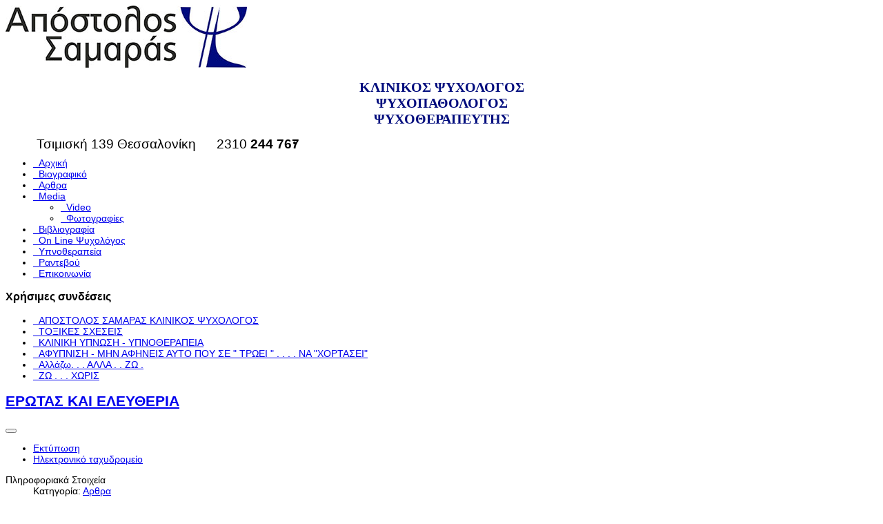

--- FILE ---
content_type: text/html; charset=utf-8
request_url: https://apsamaras.gr/index.php/2014-05-22-09-54-07/40-erotas-kai-eleftheria
body_size: 10810
content:
<!DOCTYPE html>
<head>
<base href="https://apsamaras.gr/index.php/2014-05-22-09-54-07/40-erotas-kai-eleftheria" />
	<meta http-equiv="content-type" content="text/html; charset=utf-8" />
	<meta name="author" content="Super User" />
	<meta name="generator" content="MYOB" />
	<title>ΕΡΩΤΑΣ ΚΑΙ ΕΛΕΥΘΕΡΙΑ</title>
	<link href="/templates/vt_accounting/favicon.ico" rel="shortcut icon" type="image/vnd.microsoft.icon" />
	<link href="/templates/vt_accounting/css/k2.css" rel="stylesheet" type="text/css" />
	<link href="/templates/vt_accounting/vtemtools/menus/css/styles.css" rel="stylesheet" type="text/css" />
	<link href="/templates/vt_accounting/css/font-awesome/css/font-awesome.min.css" rel="stylesheet" type="text/css" />
	<link href="/modules/mod_nice_social_bookmark_pro/css/nsb.php?ef=press-down&amp;opa=invert&amp;hovereffectopac=0.5&amp;easing=ease&amp;hovereffectspeed=fast&amp;padding=&amp;iposition=none" rel="stylesheet" type="text/css" />
	<script type="application/json" class="joomla-script-options new">{"csrf.token":"599e7814b44a0febfae44d341f75d55a","system.paths":{"root":"","base":""}}</script>
	<script src="/media/system/js/mootools-core.js?9ce313d592bbc7ef7edf051809332566" type="text/javascript"></script>
	<script src="/media/system/js/core.js?9ce313d592bbc7ef7edf051809332566" type="text/javascript"></script>
	<script src="/media/jui/js/jquery.min.js?9ce313d592bbc7ef7edf051809332566" type="text/javascript"></script>
	<script src="/media/jui/js/jquery-noconflict.js?9ce313d592bbc7ef7edf051809332566" type="text/javascript"></script>
	<script src="/media/jui/js/jquery-migrate.min.js?9ce313d592bbc7ef7edf051809332566" type="text/javascript"></script>
	<script src="/components/com_k2/js/k2.js?v2.6.8&amp;sitepath=/" type="text/javascript"></script>
	<script src="/media/jui/js/bootstrap.min.js?9ce313d592bbc7ef7edf051809332566" type="text/javascript"></script>
	<script src="/media/system/js/caption.js?9ce313d592bbc7ef7edf051809332566" type="text/javascript"></script>
	<script src="/templates/vt_accounting/css/bootstrap/js/bootstrap.min.js" type="text/javascript"></script>
	<script src="/templates/vt_accounting/vtemtools/widgets/browser-detect.js" type="text/javascript"></script>
	<script src="/media/system/js/mootools-more.js?9ce313d592bbc7ef7edf051809332566" type="text/javascript"></script>
	<script src="/modules/mod_nice_social_bookmark_pro/js/rrssb.min.js" type="text/javascript" async="async"></script>
	<script type="text/javascript">
jQuery(function($){ initTooltips(); $("body").on("subform-row-add", initTooltips); function initTooltips (event, container) { container = container || document;$(container).find(".hasTooltip").tooltip({"html": true,"container": "body"});} });jQuery(window).on('load',  function() {
				new JCaption('img.caption');
			});
	</script>

<link rel="stylesheet" href="/templates/vt_accounting/css/bootstrap/css/bootstrap.css" type="text/css" />
<link rel="stylesheet" href="/templates/vt_accounting/css/template.css" type="text/css" />
<link rel="stylesheet" href="/templates/vt_accounting/css/styles/style1.css" type="text/css" />
<!--[if lt IE 9]>
      <script src="https://oss.maxcdn.com/libs/html5shiv/3.7.0/html5shiv.js"></script>
      <script src="https://oss.maxcdn.com/libs/respond.js/1.3.0/respond.min.js"></script>
<![endif]-->
</head><script type="text/javascript">
var vtemDefault = jQuery.noConflict();
		if (BrowserDetect.browser == 'Explorer' && BrowserDetect.version <= 7){ //CHECK IE 7
	    window.onload=function(){
			document.body.innerHTML = '<div class="unsupport-ie7"><div class="container alert alert-warning clearfix"><h1>Unsupported Browser</h1><p>We have detected that you are using Internet Explorer 7, a browser version that is not supported by this website. Internet Explorer 7 was released in October of 2006, and the latest version of IE7 was released in October of 2007. It is no longer supported by Microsoft.</p><p>Continuing to run IE7 leaves you open to any and all security vulnerabilities discovered since that date. In March of 2011, Microsoft released version 9 of Internet Explorer that, in addition to providing greater security, is faster and more standards compliant than versions 6, 7, and 8 that came before it.</p><p>We suggest installing the <a href="http://www.microsoft.com/windows/internet-explorer/default.aspx" class="alert-link">latest version of Internet Explorer</a>, or the latest version of these other popular browsers: <a href="http://www.mozilla.com/en-US/firefox/firefox.html" class="alert-link">Firefox</a>, <a href="http://www.google.com/chrome" class="alert-link">Google Chrome</a>, <a href="http://www.apple.com/safari/download/" class="alert-link">Safari</a>, <a href="http://www.opera.com/" class="alert-link">Opera</a></p></div></div>';
		}
	}
	jQuery(document).ready(function(e) {
	/////////////END EQUA HEIGHT ////////////////
	(function($) {
		$.fn.equalHeights = function() {
			var maxHeight = 0,
				$this = $(this);
			$this.each( function() {
				var height = $(this).innerHeight();
				if ( height > maxHeight ) { maxHeight = height; }
			});
			return $this.css('min-height', maxHeight);
		};
		// auto-initialize plugin
		$('[data-equal]').each(function(){
			var $this = $(this),
				target = $this.data('equal');
			$this.find(target).equalHeights();
		});
	  })(jQuery);
	  //jQuery('#vt_lbr').children().equalHeights();
	 /////////////END EQUA HEIGHT ////////////////
	 if(!jQuery('.form-group').children('label[class*="col-md-"]').length)
		 jQuery('.form-group').children('label').addClass('col-md-3 control-label');
	 if(jQuery('.form-group').children('div[class*="col-md-"]').length){
		 jQuery('.form-group').find('input:not([type="checkbox"],[type="radio"],[type="hidden"],[type="submit"]), select').addClass('form-control');
		 jQuery('.form-group').find('textarea').addClass('form-control');
	 }
	 if(jQuery('.form-group').children('div:not([class*="col-md-"])')){
		 jQuery('.form-group').children('input:not([type="checkbox"],[type="radio"],[type="hidden"],[type="submit"]), select').addClass('form-control').wrap('<div class="col-md-5" />');
		 jQuery('.form-group').children('textarea').addClass('form-control').wrap('<div class="col-md-9" />');
	 }
});
</script>
<html prefix="og: http://ogp.me/ns#" xml:lang="el-gr" lang="el-gr"><meta name="viewport" content="width=device-width, initial-scale=1.0"><link rel="stylesheet" href="/templates/vt_accounting/css/responsive.css" type="text/css" /><style type="text/css">body#vtem{font-family:Arial, Helvetica, sans-serif !important; font-size:14px !important;}</style><body id="vtem" class="com_content opt-article menuid152 template-style1 logo-1 webkit safari chrome mac"><div id="vt_wrapper" class="vt_wrapper vt_container"><section class="vt_wrapper_drawer vt_section"><div class="container vt_group"><div id="vt_drawer" class="vt_drawer row-fluid clearfix"><div class="col-md-4      vt_block"><a id="vt_logo" href="https://apsamaras.gr/"><img src="/images/profil/logo3c5.jpg" alt="Logo" /></a></div><div class="col-md-4     separator_drawer vt_block">
		<div class="vt_moduletable clearfix moduletable">
			
        	<div class="vt_moduletable_content">
				

<div class="custom"  >
	<p style="text-align: center;"><span style="font-size: 15pt; color: #000c7d; font-family: verdana, geneva;"><strong>&Kappa;&Lambda;&Iota;&Nu;&Iota;&Kappa;&Omicron;&Sigma; &Psi;&Upsilon;&Chi;&Omicron;&Lambda;&Omicron;&Gamma;&Omicron;&Sigma;</strong></span><br /><span style="font-size: 15pt; color: #000c7d; font-family: verdana, geneva;"><strong>&Psi;&Upsilon;&Chi;&Omicron;&Pi;&Alpha;&Theta;&Omicron;&Lambda;&Omicron;&Gamma;&Omicron;&Sigma;</strong></span><br /><span style="font-size: 15pt; color: #000c7d; font-family: verdana, geneva;"><strong>&Psi;&Upsilon;&Chi;&Omicron;&Theta;&Epsilon;&Rho;&Alpha;&Pi;&Epsilon;&Upsilon;&Tau;&Eta;&Sigma;</strong></span></p></div>

            </div>   
		</div>
	</div><div class="col-md-2     separator_drawer vt_block">
		<div class="vt_moduletable clearfix moduletable Top_Support">
			
        	<div class="vt_moduletable_content">
				

<div class="custom Top_Support"  >
	<ul>
<li style="box-sizing: border-box; display: inline-block; float: left; padding-right: 20px; text-align: left;"><span style="font-size: 14pt;"><span class="fa fa-envelope" style="box-sizing: border-box; display: inline-block; font-family: FontAwesome; line-height: 1; -webkit-font-smoothing: antialiased; color: #71adeb;"></span> &Tau;&sigma;&iota;&mu;&iota;&sigma;&kappa;ή 139 &Theta;&epsilon;&sigma;&sigma;&alpha;&lambda;&omicron;&nu;ί&kappa;&eta;&nbsp;</span></li>
<li style="box-sizing: border-box; display: inline-block; float: left; padding-right: 20px; text-align: left;"><span class="fa fa-phone-square" style="box-sizing: border-box; display: inline-block; font-family: FontAwesome; line-height: 1; -webkit-font-smoothing: antialiased; font-size: 20px; color: #71adeb;"></span><span style="font-size: 14pt;"> 2310<strong> 244 767</strong></span></li>
</ul></div>

            </div>   
		</div>
	</div><div class="col-md-2     separator_drawer vt_block">
		<div class="vt_moduletable clearfix moduletable Top_Social">
			
        	<div class="vt_moduletable_content">
				

<div class="custom Top_Social"  >
	<ul>
<li style="padding-left: 14px; text-align: right;"><a href="https://www.facebook.com/apostolos.samaras.9?fref=ts" target="_blank" rel="noopener noreferrer" style="color: #000c7d;"><span class="fa fa-facebook"></span></a><a href="https://www.facebook.com/apostolos.samaras.9?fref=ts" target="_blank" rel="noopener noreferrer"></a><a href="https://www.facebook.com/apostolos.samaras.9?fref=ts" target="_blank" rel="noopener noreferrer"></a><span style="color: #ffffff;">--</span><a href="https://twitter.com/apsamaras" target="_blank" rel="noopener noreferrer" style="color: #000c7d;" title="twitter"><span class="fa fa-twitter"></span></a></a><span style="color: #ffffff;">--</span><a href="https://www.youtube.com/channel/UC-pAiwbAVDr4If4_vT7h8Aw" target="_blank" rel="noopener noreferrer" style="color: #000c7d;" title="youtube"><span class="fa fa-youtube-square"></span></a></li>
</ul></div>

            </div>   
		</div>
	</div><div class="col-md-12     separator_drawer vt_block"><div id="vt_main_menu" class="vt_menufix clearfix"><ul class="nav menuvtem_nav mega-menu" id="vtemdefaultmenu">
<li class="item-126"><a href="/index.php" ><i class="fa fa-angle-right"> &nbsp; </i>Αρχική</a></li><li class="item-175"><a href="/index.php/2014-05-22-10-24-38" ><i class="fa fa-angle-right"> &nbsp; </i>Βιογραφικό</a></li><li class="item-152 current active"><a href="/index.php/2014-05-22-09-54-07" ><i class="fa fa-angle-right"> &nbsp; </i>Αρθρα</a></li><li class="item-192 deeper parent"><a href="/index.php/media1" ><i class="fa fa-angle-right"> &nbsp; </i>Media</a><ul class="nav-child unstyled small"><li class="item-163"><a href="/index.php/media1/2014-05-22-10-14-38" ><i class="fa fa-angle-right"> &nbsp; </i>Video</a></li><li class="item-193"><a href="/index.php/media1/foto" ><i class="fa fa-angle-right"> &nbsp; </i>Φωτογραφίες</a></li></ul></li><li class="item-127"><a href="/index.php/vivlia" ><i class="fa fa-angle-right"> &nbsp; </i>Βιβλιογραφία</a></li><li class="item-169"><a href="/index.php/2014-05-22-10-20-27" ><i class="fa fa-angle-right"> &nbsp; </i>On Line Ψυχολόγος</a></li><li class="item-191"><a href="/index.php/ipnotherapeia" ><i class="fa fa-angle-right"> &nbsp; </i>Υπνοθεραπεία</a></li><li class="item-174"><a href="/index.php/2014-05-22-10-23-54" ><i class="fa fa-angle-right"> &nbsp; </i>Ραντεβού</a></li><li class="item-177"><a href="/index.php/wapper-full-width" ><i class="fa fa-angle-right"> &nbsp; </i>Επικοινωνία</a></li></ul>
</div></div></div></div></section><main class="vt_main clearfix"><div class="container"><section class="vt_wrapper_lb vt_section"><div class="vt_aside vt_group"><div id="vt_lb" class="vt_lb row-fluid clearfix"><div class="col-md-3      vt_block">
		<div class="vt_moduletable clearfix moduletable">
			
                <h3 class="vt_moduletable_title"><span>Χρήσιμες συνδέσεις </span></h3>
            
        	<div class="vt_moduletable_content">
				<ul class="nav menu">
<li class="item-120"><a href="https://www.facebook.com/pages/SAMARAS-APOSTOLOS-%CE%9A%CE%9B%CE%99%CE%9D%CE%99%CE%9A%CE%9F%CE%A3-%CE%A8%CE%A5%CE%A7%CE%9F%CE%9B%CE%9F%CE%93%CE%9F%CE%A3-%CE%A8%CE%A5%CE%A7%CE%9F%CE%A0%CE%91%CE%98%CE%9F%CE%9B%CE%9F%CE%93%CE%9F%CE%A3-%CE%A8%CE%A5%CE%A7%CE%9F%CE%98%CE%95%CE%A1%CE%91%CE%A0%CE%95%CE%A5%CE%A4%CE%97%CE%A3/126447037375458?ref=hl" target="_blank" ><i class="fa fa-angle-right"> &nbsp; </i>ΑΠΟΣΤΟΛΟΣ ΣΑΜΑΡΑΣ ΚΛΙΝΙΚΟΣ ΨΥΧΟΛΟΓΟΣ</a></li><li class="item-121"><a href="https://www.facebook.com/groups/422404144591356/" target="_blank" ><i class="fa fa-angle-right"> &nbsp; </i>ΤΟΞΙΚΕΣ  ΣΧΕΣΕΙΣ</a></li><li class="item-122"><a href="https://www.facebook.com/groups/808542765885570/" target="_blank" ><i class="fa fa-angle-right"> &nbsp; </i>ΚΛΙΝΙΚΗ  ΥΠΝΩΣΗ -  ΥΠΝΟΘΕΡΑΠΕΙΑ</a></li><li class="item-123"><a href="https://www.facebook.com/groups/133768096637591/" target="_blank" ><i class="fa fa-angle-right"> &nbsp; </i>ΑΦΥΠΝΙΣΗ - ΜΗΝ ΑΦΗΝΕΙΣ ΑΥΤΟ ΠΟΥ ΣΕ &quot; ΤΡΩΕΙ &quot; .  .  .  .  ΝΑ &quot;ΧΟΡΤΑΣΕΙ&quot;</a></li><li class="item-124"><a href="https://www.facebook.com/groups/362046607333090/" target="_blank" ><i class="fa fa-angle-right"> &nbsp; </i>Αλλάζω. . .  ΑΛΛΑ . . ΖΩ  .</a></li><li class="item-125"><a href="https://www.facebook.com/groups/325432834286159/" target="_blank" ><i class="fa fa-angle-right"> &nbsp; </i>ΖΩ .  .  .   ΧΩΡΙΣ</a></li></ul>

            </div>   
		</div>
	</div><div class="col-md-9     separator_lb vt_component"><div id="system-message-container">
	</div>

<div class="item-page">

	
	
	
	<div class="page-header">

		<h2>

			
			
				
					<a href="/index.php/2014-05-22-09-54-07/40-erotas-kai-eleftheria"> ΕΡΩΤΑΣ ΚΑΙ ΕΛΕΥΘΕΡΙΑ</a>

				
			
		</h2>

	</div>

	
	
		
		<div class="btn-group pull-right actions">

			<button class="btn btn-default dropdown-toggle" data-toggle="dropdown" type="button"><span class="glyphicon glyphicon-cog"></span></button>

			
			<ul class="dropdown-menu" role="menu">

				
				<li class="print-icon"> <a href="/index.php/2014-05-22-09-54-07/40-erotas-kai-eleftheria?tmpl=component&amp;print=1&amp;layout=default" title="Εκτύπωση άρθρου < ΕΡΩΤΑΣ ΚΑΙ ΕΛΕΥΘΕΡΙΑ >" onclick="window.open(this.href,'win2','status=no,toolbar=no,scrollbars=yes,titlebar=no,menubar=no,resizable=yes,width=640,height=480,directories=no,location=no'); return false;" rel="nofollow">			<span class="icon-print" aria-hidden="true"></span>
		Εκτύπωση	</a> </li>

				
				
				<li class="email-icon"> <a href="/index.php/component/mailto/?tmpl=component&amp;template=vt_accounting&amp;link=c26e76cad4d0684e426ae409a02467ab357ba112" title="Στείλτε αυτό το σύνδεσμο με ένα email σε ένα φίλο" onclick="window.open(this.href,'win2','width=400,height=450,menubar=yes,resizable=yes'); return false;" rel="nofollow">			<span class="icon-envelope" aria-hidden="true"></span>
		Ηλεκτρονικό ταχυδρομείο	</a> </li>

				
				
			</ul>

		</div>

		
	


	
		<div class="article-info muted">

			<dl class="article-info">

			<dt class="article-info-term">Πληροφοριακά Στοιχεία</dt>



			
			
			
				<dd class="category-name">

					
					
						Κατηγορία: <a href="/index.php/2014-05-22-09-54-07">Αρθρα</a>
					
				</dd>

			


			


			
				
				


				
			
			</dl>

		</div>

	


	
		


		
	


	
	


	
	
	
	
	
	
	
	<p style="text-align: justify;"><span style="font-size: 12pt; font-family: verdana, geneva;"><img src="/images/content/photos/erotas-elef8eria1.jpg" alt="erotas elef8eria1" style="margin-right: 10px; float: left;" /></span><span style="font-size: 12pt; color: #000000;"><span style="font-size: 14pt;">&Pi;ώ&sigmaf; &sigma;&upsilon;&mu;&beta;&iota;&beta;ά&zeta;&epsilon;&tau;&alpha;&iota; &omicron; έ&rho;&omega;&tau;&alpha;&sigmaf; &mu;&epsilon; &tau;&eta;&nu; &epsilon;&lambda;&epsilon;&upsilon;&theta;&epsilon;&rho;ί&alpha;; &Epsilon;ί&nu;&alpha;&iota; &omicron; έ&rho;&omega;&tau;&alpha;&sigmaf; &delta;&eta;&mu;&omicron;&kappa;&rho;&alpha;&tau;&iota;&kappa;ό&sigmaf;;</span></span><br /><span style="font-size: 14pt; color: #000000;">&Sigma;&tau;&eta;&nu; &pi;&rho;&alpha;&gamma;&mu;&alpha;&tau;&iota;&kappa;ό&tau;&eta;&tau;&alpha;, &gamma;&iota;&alpha; ό&sigma;&omicron; &chi;&rho;&omicron;&nu;&iota;&kappa;ό &delta;&iota;ά&sigma;&tau;&eta;&mu;&alpha; &delta;&iota;&alpha;&rho;&kappa;&epsilon;ί, &kappa;&alpha;&iota; ό&pi;&omicron;&iota;&epsilon;&sigmaf; &mu;&epsilon;&tau;&alpha;&pi;&tau;ώ&sigma;&epsilon;&iota;&sigmaf; &kappa;&iota; &alpha;&nu; έ&chi;&epsilon;&iota;, &omicron; έ&rho;&omega;&tau;&alpha;&sigmaf; &delta;&epsilon;&nu; &mu;&pi;&omicron;&rho;&epsilon;ί &pi;&alpha;&rho;ά &nu;&alpha; &epsilon;ί&nu;&alpha;&iota; &epsilon;&upsilon;&tau;&upsilon;&chi;&iota;&sigma;&mu;έ&nu;&omicron;&sigmaf;. &Tau;&omicron; &gamma;&epsilon;&gamma;&omicron;&nu;ό&sigmaf; ό&tau;&iota; &mu;&iota;&alpha; &epsilon;&rho;&omega;&tau;&iota;&kappa;ή &pi;&epsilon;&rho;&iota;&pi;έ&tau;&epsilon;&iota;&alpha; &mu;&pi;&omicron;&rho;&epsilon;ί &mu;&iota;&alpha; &mu;έ&rho;&alpha; &nu;&alpha; &tau;&epsilon;&lambda;&epsilon;&iota;ώ&sigma;&epsilon;&iota; (&sigma;&tau;&eta; &Gamma;&alpha;&lambda;&lambda;ί&alpha;, &gamma;&iota;&alpha; &pi;&alpha;&rho;ά&delta;&epsilon;&iota;&gamma;&mu;&alpha;, &omicron;&iota; &mu;&iota;&sigma;&omicron;ί &gamma;ά&mu;&omicron;&iota; &kappa;&alpha;&tau;&alpha;&lambda;ή&gamma;&omicron;&upsilon;&nu; &sigma;&epsilon; &delta;&iota;&alpha;&zeta;ύ&gamma;&iota;&omicron;) &delta;&epsilon;&nu; &mu;&epsilon;&iota;ώ&nu;&epsilon;&iota; &tau;&eta;&nu; &pi;&omicron;&iota;ό&tau;&eta;&tau;ά &tau;&eta;&sigmaf; &omicron;ύ&tau;&epsilon; &tau;&eta;&nu; έ&nu;&tau;&alpha;&sigma;&eta; &tau;&omega;&nu; &delta;&epsilon;&sigma;&mu;ώ&nu; &pi;&omicron;&upsilon; &alpha;&nu;&alpha;&pi;&tau;ύ&sigma;&sigma;&omicron;&nu;&tau;&alpha;&iota;. &Alpha;&sigma;&phi;&alpha;&lambda;ώ&sigmaf; &upsilon;&pi;ά&rho;&chi;&epsilon;&iota; &pi;ό&nu;&omicron;&sigmaf; &sigma;&tau;&omicron;&upsilon;&sigmaf; έ&rho;&omega;&tau;έ&sigmaf; &mu;&alpha;&sigmaf;, &alpha;&lambda;&lambda;ά &epsilon;ί&nu;&alpha;&iota; έ&nu;&alpha;&sigmaf; &pi;ό&nu;&omicron;&sigmaf; &pi;&omicron;&upsilon; &pi;&rho;&omicron;&kappa;&alpha;&lambda;&epsilon;ί &epsilon;&upsilon;&phi;&omicron;&rho;ί&alpha;, &mu;&iota;&alpha; &alpha;&gamma;&omega;&nu;ί&alpha; &pi;&omicron;&upsilon; &delta;&eta;&mu;&iota;&omicron;&upsilon;&rho;&gamma;&epsilon;ί &eta;&delta;&omicron;&nu;ή. Ί&sigma;&omega;&sigmaf; &tau;&omicron; &pi;ά&theta;&omicron;&sigmaf; &nu;&alpha; &omicron;&delta;&eta;&gamma;&epsilon;ί &mu;&omicron;&iota;&rho;&alpha;ί&alpha; &sigma;&tau;&eta; &delta;&upsilon;&sigma;&tau;&upsilon;&chi;ί&alpha;. &Mu;&alpha; &epsilon;ί&nu;&alpha;&iota; &alpha;&kappa;ό&mu;&eta; &mu;&epsilon;&gamma;&alpha;&lambda;ύ&tau;&epsilon;&rho;&eta; &delta;&upsilon;&sigma;&tau;&upsilon;&chi;ί&alpha; &tau;&omicron; &nu;&alpha; &mu;&eta;&nu; έ&chi;&epsilon;&iota;&sigmaf; &nu;&iota;ώ&sigma;&epsilon;&iota; &pi;&omicron;&tau;έ &sigma;&tau;&eta; &zeta;&omega;ή &sigma;&omicron;&upsilon; &pi;ά&theta;&omicron;&sigmaf;.</span></p>
 
<p style="text-align: justify;"><br /><span style="font-size: 14pt; color: #000000;">&Eta; &mu;&epsilon;&gamma;ά&lambda;&eta; &epsilon;&xi;ί&sigma;&omega;&sigma;&eta; &tau;&eta;&sigmaf; &epsilon;&pi;&omicron;&chi;ή&sigmaf; &mu;&alpha;&sigmaf; &sigma;&upsilon;&nu;ί&sigma;&tau;&alpha;&tau;&alpha;&iota; &sigma;&tau;&eta; &sigma;&upsilon;&mu;&phi;&iota;&lambda;ί&omega;&sigma;&eta; &delta;ύ&omicron; &alpha;&nu;&tau;&iota;&phi;&alpha;&tau;&iota;&kappa;ώ&nu; &pi;&rho;&alpha;&gamma;&mu;ά&tau;&omega;&nu;: &tau;&omicron; &nu;&alpha; &sigma;&upsilon;&mu;&beta;&iota;ώ&nu;&epsilon;&iota;&sigmaf; &mu;&epsilon; &kappa;ά&pi;&omicron;&iota;&omicron;&nu;, &pi;&alpha;&rho;&alpha;&mu;έ&nu;&omicron;&nu;&tau;&alpha;&sigmaf; &tau;&alpha;&upsilon;&tau;ό&chi;&rho;&omicron;&nu;&alpha; &kappa;ύ&rho;&iota;&omicron;&sigmaf; &tau;&eta;&sigmaf; &zeta;&omega;ή&sigmaf; &sigma;&omicron;&upsilon;. &Omicron; &sigma;&eta;&mu;&epsilon;&rho;&iota;&nu;ό&sigmaf; &epsilon;&rho;&omega;&tau;&epsilon;&upsilon;&mu;έ&nu;&omicron;&sigmaf; &epsilon;ί&nu;&alpha;&iota; έ&nu;&alpha; &omicron;&nu; &pi;&omicron;&upsilon; &mu;&iota;&lambda;ά &tau;&eta; &delta;&iota;&pi;&lambda;ή &gamma;&lambda;ώ&sigma;&sigma;&alpha; &tau;&eta;&sigmaf; &mu;&omicron;&iota;&rho;&alpha;ί&alpha;&sigmaf; &alpha;&phi;&omicron;&sigma;ί&omega;&sigma;&eta;&sigmaf; &kappa;&alpha;&iota; &tau;&eta;&sigmaf; &epsilon;&lambda;&epsilon;ύ&theta;&epsilon;&rho;&eta;&sigmaf; &delta;&iota;ά&theta;&epsilon;&sigma;&eta;&sigmaf; &tau;&omicron;&upsilon; &epsilon;&alpha;&upsilon;&tau;&omicron;ύ &tau;&omicron;&upsilon;. &Theta;έ&lambda;&epsilon;&iota; &nu;&alpha; &epsilon;&nu;&omega;&theta;&epsilon;ί &mu;&epsilon; &tau;&omicron;&nu; ά&lambda;&lambda;&omicron; &kappa;&alpha;&iota; &tau;&eta;&nu; ί&delta;&iota;&alpha; &sigma;&tau;&iota;&gamma;&mu;ή &nu;&alpha; &epsilon;ί&nu;&alpha;&iota; &alpha;&nu;&epsilon;&xi;ά&rho;&tau;&eta;&tau;&omicron;&sigmaf;. &Eta; &epsilon;&pi;&iota;&theta;&upsilon;&mu;ί&alpha; &epsilon;&nu;ό&sigmaf; &iota;&sigma;&chi;&upsilon;&rho;&omicron;ύ &delta;&epsilon;&sigma;&mu;&omicron;ύ &sigma;&upsilon;&nu;&omicron;&delta;&epsilon;ύ&epsilon;&tau;&alpha;&iota; &alpha;&pi;ό &tau;&omicron;&nu; &pi;&alpha;&nu;&iota;&kappa;ό &tau;&eta;&sigmaf; &sigma;&upsilon;&zeta;&upsilon;&gamma;&iota;&kappa;ή&sigmaf; &phi;&upsilon;&lambda;&alpha;&kappa;ή&sigmaf;. &Epsilon;&xi; &omicron;&upsilon; &kappa;&alpha;&iota; &alpha;&upsilon;&tau;ό &tau;&omicron; &pi;&alpha;&iota;&chi;&nu;ί&delta;&iota; &mu;&epsilon; &tau;&omicron;&nu; &gamma;ά&mu;&omicron;, &pi;&omicron;&upsilon; &upsilon;&pi;&omicron;&chi;&omega;&rho;&epsilon;ί &omega;&sigmaf; &theta;&epsilon;&sigma;&mu;ό&sigmaf; &alpha;&lambda;&lambda;ά ό&chi;&iota; &kappa;&alpha;&iota; &omega;&sigmaf; &iota;&delta;&alpha;&nu;&iota;&kappa;ό, &pi;&omicron;&upsilon; &alpha;&pi;&omicron;&mu;&alpha;&kappa;&rho;ύ&nu;&epsilon;&tau;&alpha;&iota; &alpha;&pi;ό &tau;&eta;&nu; &Epsilon;&kappa;&kappa;&lambda;&eta;&sigma;ί&alpha; &gamma;&iota;&alpha; &nu;&alpha; &pi;ά&rho;&epsilon;&iota; &tau;&eta; &mu;&omicron;&rho;&phi;ή &tau;&eta;&sigmaf; &laquo;&sigma;&upsilon;&gamma;&kappa;&alpha;&tau;&omicron;ί&kappa;&eta;&sigma;&eta;&sigmaf;&raquo; ή &tau;&eta;&sigmaf; &laquo;&epsilon;&lambda;&epsilon;ύ&theta;&epsilon;&rho;&eta;&sigmaf; &sigma;&upsilon;&mu;&beta;ί&omega;&sigma;&eta;&sigmaf;&raquo;.</span><br /><span style="font-size: 14pt; color: #000000;">&Theta;έ&lambda;&omicron;&upsilon;&mu;&epsilon; ό&lambda;&alpha; &tau;&alpha; &pi;&lambda;&epsilon;&omicron;&nu;&epsilon;&kappa;&tau;ή&mu;&alpha;&tau;&alpha; &tau;&omicron;&upsilon; έ&rho;&omega;&tau;&alpha; &chi;&omega;&rho;ί&sigmaf; &tau;&iota;&sigmaf; &sigma;&upsilon;&nu;έ&pi;&epsilon;&iota;έ&sigmaf; &tau;&omicron;&upsilon;. &Theta;έ&lambda;&omicron;&upsilon;&mu;&epsilon; &nu;&alpha; &zeta;&omicron;ύ&mu;&epsilon; &tau;&eta;&nu; &pi;&epsilon;&rho;&iota;&pi;έ&tau;&epsilon;&iota;&alpha; &tau;&omicron;&upsilon; έ&rho;&omega;&tau;&alpha;, &mu;&epsilon; &tau;&eta;&nu; &pi;&rho;&omicron;ϋ&pi;ό&theta;&epsilon;&sigma;&eta; &nu;&alpha; &mu;&eta;&nu; έ&chi;&epsilon;&iota; &epsilon;&pi;&iota;&pi;&tau;ώ&sigma;&epsilon;&iota;&sigmaf; &sigma;&tau;&eta;&nu; &kappa;&alpha;&rho;&iota;έ&rho;&alpha; &mu;&alpha;&sigmaf;- &kappa;&alpha;&iota; &nu;&alpha; &mu;&eta; &mu;&alpha;&sigmaf; &sigma;&tau;&epsilon;&rho;&epsilon;ί &tau;&omicron; &delta;&iota;&kappa;&alpha;ί&omega;&mu;&alpha; &nu;&alpha; &mu;&pi;&lambda;&epsilon;&chi;&tau;&omicron;ύ&mu;&epsilon; &sigma;&epsilon; &kappa;ά&pi;&omicron;&iota;&alpha; ά&lambda;&lambda;&eta; &pi;&epsilon;&rho;&iota;&pi;έ&tau;&epsilon;&iota;&alpha;. &Tau;&omicron; &pi;&alpha;&rho;ά&delta;&omicron;&xi;&omicron; &tau;&omicron;&upsilon; έ&rho;&omega;&tau;&alpha; &epsilon;ί&nu;&alpha;&iota; &epsilon;&nu; &tau;έ&lambda;&epsilon;&iota; &tau;&omicron; &pi;&alpha;&rho;ά&delta;&omicron;&xi;&omicron; &tau;&eta;&sigmaf; ύ&pi;&alpha;&rho;&xi;&eta;&sigmaf;: &eta; &sigma;ύ&gamma;&kappa;&rho;&omicron;&upsilon;&sigma;&eta; &alpha;&nu;ά&mu;&epsilon;&sigma;&alpha; &sigma;&tau;&omicron;&nu; &kappa;ά&theta;&epsilon;&tau;&omicron; &chi;&alpha;&rho;&alpha;&kappa;&tau;ή&rho;&alpha; &mu;&iota;&alpha;&sigmaf; &epsilon;&pi;&iota;&theta;&upsilon;&mu;ί&alpha;&sigmaf;, &epsilon;&nu;ό&sigmaf; &pi;ά&theta;&omicron;&upsilon;&sigmaf;, &tau;&eta;&sigmaf; &alpha;&nu;&alpha;&zeta;ή&tau;&eta;&sigma;&eta;&sigmaf; &tau;&omicron;&upsilon; &alpha;&pi;&omicron;&lambda;ύ&tau;&omicron;&upsilon;, &kappa;&alpha;&iota; &sigma;&tau;&omicron;&nu; &omicron;&rho;&iota;&zeta;ό&nu;&tau;&iota;&omicron; &chi;&alpha;&rho;&alpha;&kappa;&tau;ή&rho;&alpha; &tau;&omicron;&upsilon; &chi;&rho;ό&nu;&omicron;&upsilon; &pi;&omicron;&upsilon; &pi;&epsilon;&rho;&nu;ά.</span><br /><span style="font-size: 14pt; color: #000000;">&Omicron; έ&rho;&omega;&tau;&alpha;&sigmaf; &delta;&epsilon;&nu; έ&chi;&epsilon;&iota; &kappa;&alpha;&mu;&iota;ά &sigma;&chi;έ&sigma;&eta; &mu;&epsilon; &tau;&eta; &delta;&eta;&mu;&omicron;&kappa;&rho;&alpha;&tau;ί&alpha;. &Alpha;&nu; &delta;&epsilon;&nu; έ&chi;&omicron;&upsilon;&mu;&epsilon; &beta;&rho;&epsilon;&iota; &alpha;&kappa;ό&mu;&eta; &tau;&omicron; &phi;ά&rho;&mu;&alpha;&kappa;&omicron; &gamma;&iota;&alpha; &tau;&iota;&sigmaf; &alpha;&rho;&rho;ώ&sigma;&tau;&iota;&epsilon;&sigmaf; &pi;&omicron;&upsilon; &tau;&omicron;&nu; &sigma;&upsilon;&nu;&omicron;&delta;&epsilon;ύ&omicron;&upsilon;&nu;- &zeta;ή&lambda;&epsilon;&iota;&alpha;, &kappa;&tau;&eta;&tau;&iota;&kappa;ό&tau;&eta;&tau;&alpha;, &alpha;&pi;&iota;&sigma;&tau;ί&alpha; &ndash; &epsilon;ί&nu;&alpha;&iota; &gamma;&iota;&alpha;&tau;ί &tau;έ&tau;&omicron;&iota;&omicron; &phi;ά&rho;&mu;&alpha;&kappa;&omicron; &delta;&epsilon;&nu; &upsilon;&pi;ά&rho;&chi;&epsilon;&iota;! &Omicron; έ&rho;&omega;&tau;&alpha;&sigmaf; &alpha;&nu;&tau;&iota;&sigma;&tau;έ&kappa;&epsilon;&tau;&alpha;&iota; &sigma;&tau;&iota;&sigmaf; &omicron;&upsilon;&tau;&omicron;&pi;ί&epsilon;&sigmaf; &tau;&eta;&sigmaf; &delta;&iota;&kappa;&alpha;&iota;&omicron;&sigma;ύ&nu;&eta;&sigmaf; &kappa;&alpha;&iota; &tau;&eta;&sigmaf; &iota;&sigma;ό&tau;&eta;&tau;&alpha;&sigmaf;, &alpha;&phi;&omicron;ύ &tau;&omicron; &nu;&alpha; &Alpha;&Gamma;&Alpha;&Pi;&Alpha;&Sigma; &sigma;&eta;&mu;&alpha;ί&nu;&epsilon;&iota; &nu;&alpha; &Pi;&Rho;&Omicron;&Tau;&Iota;&Mu;&Alpha;&Sigma;.</span></p>
<p><br /><span style="font-size: 14pt; color: #000000;">&alpha;&pi;ό A&Pi;&Omicron;&Sigma;&Tau;&Omicron;&Lambda;&Omicron; &Sigma;&Alpha;&Mu;&Alpha;&Rho;&Alpha; </span><br /><span style="font-size: 14pt; color: #000000;">&Kappa;&Lambda;&Iota;&Nu;&Iota;&Kappa;&Omicron; &Psi;&Upsilon;&Chi;&Omicron;&Lambda;&Omicron;&Gamma;&Omicron; - &Psi;&Upsilon;&Chi;&Omicron;&Pi;&Alpha;&Theta;&Omicron;&Lambda;&Omicron;&Gamma;&Omicron; - &Psi;&Upsilon;&Chi;&Omicron;&Theta;&Epsilon;&Rho;&Alpha;&Pi;&Epsilon;&Upsilon;&Tau;&Eta;</span></p>


	


	<ul class="pager pagenav">
	<li class="previous">
		<a class="hasTooltip" title="ΑΡΩΣΤΗΜΕΝΕΣ ΣΧΕΣΕΙΣ" aria-label="Previous article: ΑΡΩΣΤΗΜΕΝΕΣ ΣΧΕΣΕΙΣ" href="/index.php/2014-05-22-09-54-07/37-giati-menoume-se-arostimenes-sxeseis" rel="prev">
			<span class="icon-chevron-left" aria-hidden="true"></span> <span aria-hidden="true">Προηγούμενο</span>		</a>
	</li>
	<li class="next">
		<a class="hasTooltip" title="ΘΕΡΑΠΕΥΕΙ Η ΑΓΚΑΛΙΑ" aria-label="Next article: ΘΕΡΑΠΕΥΕΙ Η ΑΓΚΑΛΙΑ" href="/index.php/2014-05-22-09-54-07/38-therapevei-i-agkalia" rel="next">
			<span aria-hidden="true">Επόμενο</span> <span class="icon-chevron-right" aria-hidden="true"></span>		</a>
	</li>
</ul>

	
	
	
	
	
	 </div>

</div></div></div></section></div></main><section class="vt_wrapper_bottom vt_section"><div class="container vt_group"><div id="vt_bottom" class="vt_bottom row-fluid clearfix"><div class="col-md-12    What_weoffer  vt_block">
		<div class="vt_moduletable clearfix moduletable">
			
        	<div class="vt_moduletable_content">
				<div class="nsb_container_pro"></div><div style="clear:both;"></div>

<ul class="rrssb-buttons clearfix">





 
                    <li class="rrssb-facebook">
                        <!-- For best results, make sure you page has the proper FB Open Graph tags in header:
                        https://developers.facebook.com/docs/opengraph/howtos/maximizing-distribution-media-content/ -->
                        <a href="https://www.facebook.com/sharer/sharer.php?u=https://apsamaras.gr/index.php/2014-05-22-09-54-07/40-erotas-kai-eleftheria" class="popup" >
                            <span class="rrssb-icon">
                                <svg version="1.1" xmlns="http://www.w3.org/2000/svg" xmlns:xlink="http://www.w3.org/1999/xlink" x="0px" y="0px" width="28px" height="28px" viewBox="0 0 28 28" enable-background="new 0 0 28 28" xml:space="preserve">
                                    <path d="M27.825,4.783c0-2.427-2.182-4.608-4.608-4.608H4.783c-2.422,0-4.608,2.182-4.608,4.608v18.434
                                        c0,2.427,2.181,4.608,4.608,4.608H14V17.379h-3.379v-4.608H14v-1.795c0-3.089,2.335-5.885,5.192-5.885h3.718v4.608h-3.726
                                        c-0.408,0-0.884,0.492-0.884,1.236v1.836h4.609v4.608h-4.609v10.446h4.916c2.422,0,4.608-2.188,4.608-4.608V4.783z"/>
                                </svg>
                            </span>
                            <span class="rrssb-text">facebook</span>
                        </a>
                    </li>
                    

           
                    <li class="rrssb-linkedin">
                        <a href="http://www.linkedin.com/shareArticle?mini=true&amp;url=https://apsamaras.gr/index.php/2014-05-22-09-54-07/40-erotas-kai-eleftheria&amp;title=%CE%95%CE%A1%CE%A9%CE%A4%CE%91%CE%A3+%CE%9A%CE%91%CE%99+%CE%95%CE%9B%CE%95%CE%A5%CE%98%CE%95%CE%A1%CE%99%CE%91&amp;summary=" class="popup" >
                            <span class="rrssb-icon">
                                <svg version="1.1" xmlns="http://www.w3.org/2000/svg" xmlns:xlink="http://www.w3.org/1999/xlink" x="0px" y="0px" width="28px" height="28px" viewBox="0 0 28 28" enable-background="new 0 0 28 28" xml:space="preserve">
                                    <path d="M25.424,15.887v8.447h-4.896v-7.882c0-1.979-0.709-3.331-2.48-3.331c-1.354,0-2.158,0.911-2.514,1.803
                                        c-0.129,0.315-0.162,0.753-0.162,1.194v8.216h-4.899c0,0,0.066-13.349,0-14.731h4.899v2.088c-0.01,0.016-0.023,0.032-0.033,0.048
                                        h0.033V11.69c0.65-1.002,1.812-2.435,4.414-2.435C23.008,9.254,25.424,11.361,25.424,15.887z M5.348,2.501
                                        c-1.676,0-2.772,1.092-2.772,2.539c0,1.421,1.066,2.538,2.717,2.546h0.032c1.709,0,2.771-1.132,2.771-2.546
                                        C8.054,3.593,7.019,2.501,5.343,2.501H5.348z M2.867,24.334h4.897V9.603H2.867V24.334z"/>
                                </svg>
                            </span>
                            <span class="rrssb-text">linkedin</span>
                        </a>
                    </li>
                     
                    <li class="rrssb-twitter">
                        <a href="http://twitter.com/home?status=https://apsamaras.gr/index.php/2014-05-22-09-54-07/40-erotas-kai-eleftheria&amp;title=%CE%95%CE%A1%CE%A9%CE%A4%CE%91%CE%A3+%CE%9A%CE%91%CE%99+%CE%95%CE%9B%CE%95%CE%A5%CE%98%CE%95%CE%A1%CE%99%CE%91" class="popup" >
                            <span class="rrssb-icon">
                                <svg version="1.1" xmlns="http://www.w3.org/2000/svg" xmlns:xlink="http://www.w3.org/1999/xlink" x="0px" y="0px"
                                     width="28px" height="28px" viewBox="0 0 28 28" enable-background="new 0 0 28 28" xml:space="preserve">
                                <path d="M24.253,8.756C24.689,17.08,18.297,24.182,9.97,24.62c-3.122,0.162-6.219-0.646-8.861-2.32
                                    c2.703,0.179,5.376-0.648,7.508-2.321c-2.072-0.247-3.818-1.661-4.489-3.638c0.801,0.128,1.62,0.076,2.399-0.155
                                    C4.045,15.72,2.215,13.6,2.115,11.077c0.688,0.275,1.426,0.407,2.168,0.386c-2.135-1.65-2.729-4.621-1.394-6.965
                                    C5.575,7.816,9.54,9.84,13.803,10.071c-0.842-2.739,0.694-5.64,3.434-6.482c2.018-0.623,4.212,0.044,5.546,1.683
                                    c1.186-0.213,2.318-0.662,3.329-1.317c-0.385,1.256-1.247,2.312-2.399,2.942c1.048-0.106,2.069-0.394,3.019-0.851
                                    C26.275,7.229,25.39,8.196,24.253,8.756z"/>
                                </svg>
                           </span>
                            <span class="rrssb-text">twitter</span>
                        </a>
                    </li>

 
                    <li class="rrssb-googleplus">
                        <a href="https://plus.google.com/share?url=https://apsamaras.gr/index.php/2014-05-22-09-54-07/40-erotas-kai-eleftheria" class="popup" >
                            <span class="rrssb-icon">
                                <svg version="1.1" xmlns="http://www.w3.org/2000/svg" xmlns:xlink="http://www.w3.org/1999/xlink" x="0px" y="0px" width="28px" height="28px" viewBox="0 0 28 28" enable-background="new 0 0 28 28" xml:space="preserve">
                                    <g>
                                        <g>
                                            <path d="M14.703,15.854l-1.219-0.948c-0.372-0.308-0.88-0.715-0.88-1.459c0-0.748,0.508-1.223,0.95-1.663
                                                c1.42-1.119,2.839-2.309,2.839-4.817c0-2.58-1.621-3.937-2.399-4.581h2.097l2.202-1.383h-6.67c-1.83,0-4.467,0.433-6.398,2.027
                                                C3.768,4.287,3.059,6.018,3.059,7.576c0,2.634,2.022,5.328,5.604,5.328c0.339,0,0.71-0.033,1.083-0.068
                                                c-0.167,0.408-0.336,0.748-0.336,1.324c0,1.04,0.551,1.685,1.011,2.297c-1.524,0.104-4.37,0.273-6.467,1.562
                                                c-1.998,1.188-2.605,2.916-2.605,4.137c0,2.512,2.358,4.84,7.289,4.84c5.822,0,8.904-3.223,8.904-6.41
                                                c0.008-2.327-1.359-3.489-2.829-4.731H14.703z M10.269,11.951c-2.912,0-4.231-3.765-4.231-6.037c0-0.884,0.168-1.797,0.744-2.511
                                                c0.543-0.679,1.489-1.12,2.372-1.12c2.807,0,4.256,3.798,4.256,6.242c0,0.612-0.067,1.694-0.845,2.478
                                                c-0.537,0.55-1.438,0.948-2.295,0.951V11.951z M10.302,25.609c-3.621,0-5.957-1.732-5.957-4.142c0-2.408,2.165-3.223,2.911-3.492
                                                c1.421-0.479,3.25-0.545,3.555-0.545c0.338,0,0.52,0,0.766,0.034c2.574,1.838,3.706,2.757,3.706,4.479
                                                c-0.002,2.073-1.736,3.665-4.982,3.649L10.302,25.609z"/>
                                            <polygon points="23.254,11.89 23.254,8.521 21.569,8.521 21.569,11.89 18.202,11.89 18.202,13.604 21.569,13.604 21.569,17.004
                                                23.254,17.004 23.254,13.604 26.653,13.604 26.653,11.89      "/>
                                        </g>
                                    </g>
                                </svg>
                            </span>
                            <span class="rrssb-text">google+</span>
                        </a>
                    </li>
 
                     
                    <li class="rrssb-pinterest">
                        <a href="http://pinterest.com/pin/create/button/?url=https://apsamaras.gr/index.php/2014-05-22-09-54-07/40-erotas-kai-eleftheria&amp;media=&amp;description=%CE%95%CE%A1%CE%A9%CE%A4%CE%91%CE%A3+%CE%9A%CE%91%CE%99+%CE%95%CE%9B%CE%95%CE%A5%CE%98%CE%95%CE%A1%CE%99%CE%91" target="_blank" data-pin-do="skipLink" >
                            <span class="rrssb-icon">
                                <svg version="1.1" xmlns="http://www.w3.org/2000/svg" xmlns:xlink="http://www.w3.org/1999/xlink" x="0px" y="0px" width="28px" height="28px" viewBox="0 0 28 28" enable-background="new 0 0 28 28" xml:space="preserve">
                                <path d="M14.021,1.57C6.96,1.57,1.236,7.293,1.236,14.355c0,7.062,5.724,12.785,12.785,12.785c7.061,0,12.785-5.725,12.785-12.785
                                    C26.807,7.294,21.082,1.57,14.021,1.57z M15.261,18.655c-1.161-0.09-1.649-0.666-2.559-1.219c-0.501,2.626-1.113,5.145-2.925,6.458
                                    c-0.559-3.971,0.822-6.951,1.462-10.116c-1.093-1.84,0.132-5.545,2.438-4.632c2.837,1.123-2.458,6.842,1.099,7.557
                                    c3.711,0.744,5.227-6.439,2.925-8.775c-3.325-3.374-9.678-0.077-8.897,4.754c0.19,1.178,1.408,1.538,0.489,3.168
                                    C7.165,15.378,6.53,13.7,6.611,11.462c0.131-3.662,3.291-6.227,6.46-6.582c4.007-0.448,7.771,1.474,8.29,5.239
                                    c0.579,4.255-1.816,8.865-6.102,8.533L15.261,18.655z"/>
                                </svg>
                            </span>
                            <span class="rrssb-text">pinterest</span>
                        </a>
                    </li>


 
 </ul>

            </div>   
		</div>
	</div></div></div></section><section class="vt_wrapper_footer vt_section"><div class="container vt_group"><div id="vt_footer" class="vt_footer row-fluid clearfix"><div class="col-md-4     separator_footer vt_block">
		<div class="vt_moduletable clearfix moduletable Newsletter">
			
                <h3 class="vt_moduletable_title"><span>Newsletter</span></h3>
            
        	<div class="vt_moduletable_content">
				

<div class="custom Newsletter"  >
	<p>&Epsilon;&gamma;&gamma;&rho;&alpha;&phi;&epsilon;ί&tau;&epsilon; &sigma;&tau;&omicron; newsletter &mu;&alpha;&sigmaf; &pi;&rho;&omicron;&kappa;&epsilon;&iota;&mu;έ&nu;&omicron;&upsilon; &nu;&alpha; &lambda;&alpha;&mu;&beta;ά&nu;&epsilon;&tau;&epsilon; &tau;&alpha; &tau;&epsilon;&lambda;&epsilon;&upsilon;&tau;&alpha;ί&alpha; &nu;έ&alpha; &amp; ά&rho;&theta;&rho;&alpha;. &Epsilon;&mu;&epsilon;ί&sigmaf; &upsilon;&pi;&omicron;&sigma;&chi;ό&mu;&alpha;&sigma;&tau;&epsilon; ό&tau;&iota; &delta;&epsilon;&nu; &theta;&alpha; &epsilon;ί&nu;&alpha;&iota; spam &sigma;&tau;&omicron; inbox &sigma;&alpha;&sigmaf;!</p>
<div class="form form-inline"><input type="email" value="Your email" id="exampleInputEmail2" class="form-control" /> <button type="submit" class="btn btn-primary">Subscribe</button></div></div>

            </div>   
		</div>
	</div><div class="col-md-12    copyright separator_footer vt_block">
		<div class="vt_moduletable clearfix moduletable_copyright">
			
        	<div class="vt_moduletable_content">
				<div class="footer1_copyright">Copyright &#169; 2026 apsamaras. Με την επιφύλαξη παντός δικαιώματος.</div>
<div class="footer2_copyright">Το <a href="http://www.joomla.org">Joomla!</a> είναι Ελεύθερο Λογισμικό που διατίθεται σύμφωνα με τη <a href="http://www.gnu.org/licenses/gpl-2.0.html">Γενική Δημόσια Άδεια Χρήσης GNU.</a></div>

            </div>   
		</div>
	</div></div></div></section><footer class="vt_wrapper_copyright vt_section"><div class="container clearfix"><div class="col-md-12"><a id="gotop" href="#vtem" title="Back to Top"><span><i class="fa fa-angle-up">&nbsp;</i></span></a><div style="text-align:center;padding:5px;"><a href="http://vtem.net" target="_blank"><img class="vtem_copyright_logo" src="/templates/vt_accounting/vtemtools/widgets/images/vtem-logo.png"/></a></div></div></div></footer></div><script type="text/javascript" src="/templates/vt_accounting/vtemtools/menus/jquery.hoverIntent.minified.js"></script>
		  <script type="text/javascript" src="/templates/vt_accounting/vtemtools/menus/jquery.omenu.1.0.js"></script><script type="text/javascript">var vtemDefaultMenu = jQuery.noConflict();
	jQuery(document).ready(function(){
		jQuery("#vtemdefaultmenu").oMenu({
			theme: "default-menu",
			effect: "bounce",
			mouseEvent: "hover"
		});
	});</script><script type="text/javascript" src="/templates/vt_accounting/vtemtools/widgets/scrollReveal.js"></script><script type="text/javascript">window.scrollReveal = new scrollReveal();</script>
</body></html>